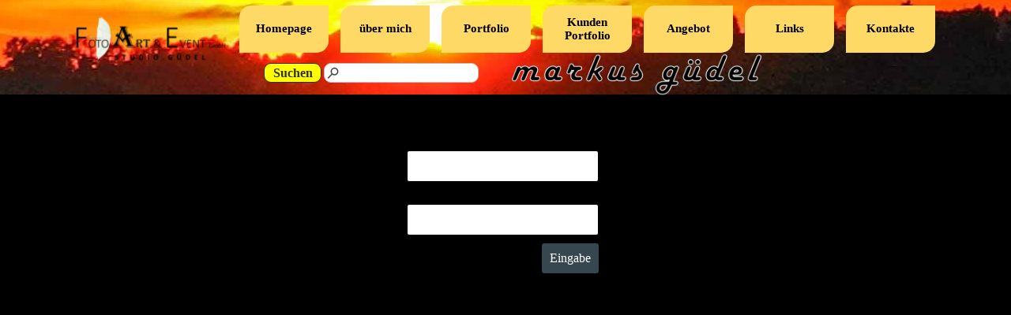

--- FILE ---
content_type: text/html; charset=UTF-8
request_url: https://fotoartandevent.com/imlogin.php?loginstatus=-3
body_size: 4236
content:
<!DOCTYPE html><!-- HTML5 -->
<html prefix="og: http://ogp.me/ns#" lang="de-DE" dir="ltr">
	<head>
		<title>Geschützter Zugang - Foto Art &amp; Event</title>
		<meta charset="utf-8" />
		<!--[if IE]><meta http-equiv="ImageToolbar" content="False" /><![endif]-->
		<meta name="author" content="Markus Güdel" />
		<meta name="generator" content="Incomedia WebSite X5 Evo 2023.1.3 - www.websitex5.com" />
		<meta property="og:image" content="https://www.fotoartandevent.com/favImage.png" />
		<meta property="og:image:type" content="image/png">
		<meta property="og:image:width" content="1420">
		<meta property="og:image:height" content="658">
		<meta name="viewport" content="width=device-width, initial-scale=1" />
		
		<link rel="stylesheet" href="style/reset.css?2023-1-3-0" media="screen,print" />
		<link rel="stylesheet" href="style/print.css?2023-1-3-0" media="print" />
		<link rel="stylesheet" href="style/style.css?2023-1-3-0" media="screen,print" />
		<link rel="stylesheet" href="style/template.css?2023-1-3-0" media="screen" />
		<link rel="stylesheet" href="pcss/imlogin.css?2023-1-3-0-638146481034507553" media="screen,print" />
		<script src="res/jquery.js?2023-1-3-0"></script>
		<script src="res/x5engine.js?2023-1-3-0" data-files-version="2023-1-3-0"></script>
		<script>
			window.onload = function(){ checkBrowserCompatibility('Der von Ihnen verwendete Browser unterstützt nicht die die Funktionen, die für die Anzeige dieser Website benötigt werden.','Der von Ihnen verwendete Browser unterstützt möglicherweise nicht die die Funktionen, die für die Anzeige dieser Website benötigt werden.','[1]Browser aktualisieren[/1] oder [2]Vorgang fortsetzen[/2].','http://outdatedbrowser.com/'); };
			x5engine.utils.currentPagePath = 'imlogin.php';
			x5engine.boot.push(function () { x5engine.imPageToTop.initializeButton({}); });
		</script>
		<link rel="icon" href="favicon.png?2023-1-3-0-638146481034417541" type="image/png" />
		<script>(function(i,s,o,g,r,a,m){i['GoogleAnalyticsObject']=r;i[r]=i[r]||function(){(i[r].q=i[r].q||[]).push(arguments)},i[r].l=1*new Date();a=s.createElement(o),m=s.getElementsByTagName(o)[0];a.async=1;a.src=g;m.parentNode.insertBefore(a,m)})(window,document,'script','//www.google-analytics.com/analytics.js','ga');ga('create', 'UA-164140483-1','auto');ga('set', 'anonymizeIp', true);ga('send', 'pageview');</script>
	</head>
	<body>
		<div id="imPageExtContainer">
			<div id="imPageIntContainer">
				<div id="imHeaderBg"></div>
				<div id="imFooterBg"></div>
				<div id="imPage">
					<header id="imHeader">
						<h1 class="imHidden">Geschützter Zugang - Foto Art &amp; Event</h1>
						<div id="imHeaderObjects"><div id="imHeader_imMenuObject_02_wrapper" class="template-object-wrapper"><!-- UNSEARCHABLE --><div id="imHeader_imMenuObject_02"><div id="imHeader_imMenuObject_02_container"><div class="hamburger-button hamburger-component"><div><div><div class="hamburger-bar"></div><div class="hamburger-bar"></div><div class="hamburger-bar"></div></div></div></div><div class="hamburger-menu-background-container hamburger-component">
	<div class="hamburger-menu-background menu-mobile menu-mobile-animated hidden">
		<div class="hamburger-menu-close-button"><span>&times;</span></div>
	</div>
</div>
<ul class="menu-mobile-animated hidden">
	<li class="imMnMnFirst imPage" data-link-paths=",/index.html,/">
<div class="label-wrapper">
<div class="label-inner-wrapper">
		<a class="label" href="index.html">
Homepage		</a>
</div>
</div>
	</li><li class="imMnMnMiddle imPage" data-link-paths=",/ueber-mich.html">
<div class="label-wrapper">
<div class="label-inner-wrapper">
		<a class="label" href="ueber-mich.html">
über mich		</a>
</div>
</div>
	</li><li class="imMnMnMiddle imPage" data-link-paths=",/portfolio.html">
<div class="label-wrapper">
<div class="label-inner-wrapper">
		<a class="label" href="portfolio.html">
Portfolio		</a>
</div>
</div>
	</li><li class="imMnMnMiddle imLevel"><div class="label-wrapper"><div class="label-inner-wrapper"><span class="label">Kunden Portfolio</span></div></div><ul data-original-position="open-bottom" class="open-bottom" style="" >
	<li class="imMnMnSeparator imMnMnFirst empty-separator">
<div class="label-wrapper">
<div class="label-inner-wrapper">
<span class="label"></span></div></div>	</li><li class="imMnMnMiddle imLevel"><div class="label-wrapper"><div class="label-inner-wrapper"><span class="label">IAN 2023</span></div></div><ul data-original-position="open-right" class="open-right" style="" >
	<li class=" imPage" data-link-paths=",/kongress-fotos.php">
<div class="label-wrapper">
<div class="label-inner-wrapper">
		<a class="label" href="kongress-fotos.php">
Kongress Fotos		</a>
</div>
</div>
	</li></ul></li><li class="imMnMnMiddle imPage" data-link-paths=",/ageba-treuhand-business-shootng.php">
<div class="label-wrapper">
<div class="label-inner-wrapper">
		<a class="label" href="ageba-treuhand-business-shootng.php">
AGEBA Treuhand Business Shootng		</a>
</div>
</div>
	</li><li class="imMnMnMiddle imPage" data-link-paths=",/new-born-session-i..php">
<div class="label-wrapper">
<div class="label-inner-wrapper">
		<a class="label" href="new-born-session-i..php">
New Born Session I.		</a>
</div>
</div>
	</li><li class="imMnMnMiddle imPage" data-link-paths=",/family-shooting-h.r..php">
<div class="label-wrapper">
<div class="label-inner-wrapper">
		<a class="label" href="family-shooting-h.r..php">
Family Shooting H.R.		</a>
</div>
</div>
	</li><li class="imMnMnMiddle imPage" data-link-paths=",/mft-kurs-21.10.22.php">
<div class="label-wrapper">
<div class="label-inner-wrapper">
		<a class="label" href="mft-kurs-21.10.22.php">
MFT Kurs 21.10.22		</a>
</div>
</div>
	</li><li class="imMnMnMiddle imPage" data-link-paths=",/musiktage.php">
<div class="label-wrapper">
<div class="label-inner-wrapper">
		<a class="label" href="musiktage.php">
Musiktage		</a>
</div>
</div>
	</li><li class="imMnMnMiddle imPage" data-link-paths=",/kei-zyyt--artistenspezial.php">
<div class="label-wrapper">
<div class="label-inner-wrapper">
		<a class="label" href="kei-zyyt--artistenspezial.php">
Kei Zyyt  Artistenspezial		</a>
</div>
</div>
	</li><li class="imMnMnMiddle imPage" data-link-paths=",/goldene-hochzeit-h.-.php">
<div class="label-wrapper">
<div class="label-inner-wrapper">
		<a class="label" href="goldene-hochzeit-h.-.php">
Goldene Hochzeit H. 		</a>
</div>
</div>
	</li><li class="imMnMnMiddle imPage" data-link-paths=",/new-born-session-s.-.php">
<div class="label-wrapper">
<div class="label-inner-wrapper">
		<a class="label" href="new-born-session-s.-.php">
New Born Session S. 		</a>
</div>
</div>
	</li><li class="imMnMnMiddle imPage" data-link-paths=",/hochzeit-m-k-.php">
<div class="label-wrapper">
<div class="label-inner-wrapper">
		<a class="label" href="hochzeit-m-k-.php">
Hochzeit M&amp;K 		</a>
</div>
</div>
	</li><li class="imMnMnLast imPage" data-link-paths=",/new-born-session-p-.php">
<div class="label-wrapper">
<div class="label-inner-wrapper">
		<a class="label" href="new-born-session-p-.php">
New Born Session P 		</a>
</div>
</div>
	</li></ul></li><li class="imMnMnMiddle imPage" data-link-paths=",/angebot.html">
<div class="label-wrapper">
<div class="label-inner-wrapper">
		<a class="label" href="angebot.html">
Angebot		</a>
</div>
</div>
	</li><li class="imMnMnMiddle imLevel"><div class="label-wrapper"><div class="label-inner-wrapper"><span class="label">Links</span></div></div><ul data-original-position="open-bottom" class="open-bottom" style="" >
	<li class="imMnMnFirst imPage" data-link-paths=",/befreundete-fotografen.html">
<div class="label-wrapper">
<div class="label-inner-wrapper">
		<a class="label" href="befreundete-fotografen.html">
befreundete Fotografen		</a>
</div>
</div>
	</li><li class="imMnMnLast imPage" data-link-paths=",/von-mir-oft-besucht.html">
<div class="label-wrapper">
<div class="label-inner-wrapper">
		<a class="label" href="von-mir-oft-besucht.html">
von mir oft besucht		</a>
</div>
</div>
	</li></ul></li><li class="imMnMnLast imPage" data-link-paths=",/kontakte-1.html">
<div class="label-wrapper">
<div class="label-inner-wrapper">
		<a class="label" href="kontakte-1.html">
Kontakte		</a>
</div>
</div>
	</li></ul></div></div><!-- UNSEARCHABLE END --><script>
var imHeader_imMenuObject_02_settings = {
	'menuId': 'imHeader_imMenuObject_02',
	'responsiveMenuEffect': 'slide',
	'responsiveMenuLevelOpenEvent': 'mouseover',
	'animationDuration': 1000,
}
x5engine.boot.push(function(){x5engine.initMenu(imHeader_imMenuObject_02_settings)});
$(function () {$('#imHeader_imMenuObject_02_container ul li').not('.imMnMnSeparator').each(function () {    var $this = $(this), timeout = 0;    $this.on('mouseenter', function () {        if($(this).parents('#imHeader_imMenuObject_02_container-menu-opened').length > 0) return;         clearTimeout(timeout);        setTimeout(function () { $this.children('ul, .multiple-column').stop(false, false).fadeIn(); }, 250);    }).on('mouseleave', function () {        if($(this).parents('#imHeader_imMenuObject_02_container-menu-opened').length > 0) return;         timeout = setTimeout(function () { $this.children('ul, .multiple-column').stop(false, false).fadeOut(); }, 250);    });});});

</script>
</div><div id="imHeader_imMenuObject_05_wrapper" class="template-object-wrapper"><!-- UNSEARCHABLE --><div id="imHeader_imMenuObject_05"><div id="imHeader_imMenuObject_05_container"><div class="hamburger-button hamburger-component"><div><div><div class="hamburger-bar"></div><div class="hamburger-bar"></div><div class="hamburger-bar"></div></div></div></div><div class="hamburger-menu-background-container hamburger-component">
	<div class="hamburger-menu-background menu-mobile menu-mobile-animated hidden">
		<div class="hamburger-menu-close-button"><span>&times;</span></div>
	</div>
</div>
<ul class="menu-mobile-animated hidden">
	<li class="imMnMnFirst imPage" data-link-paths=",/index.html,/">
<div class="label-wrapper">
<div class="label-inner-wrapper">
		<a class="label" href="index.html">
Homepage		</a>
</div>
</div>
	</li><li class="imMnMnMiddle imPage" data-link-paths=",/ueber-mich.html">
<div class="label-wrapper">
<div class="label-inner-wrapper">
		<a class="label" href="ueber-mich.html">
über mich		</a>
</div>
</div>
	</li><li class="imMnMnMiddle imPage" data-link-paths=",/portfolio.html">
<div class="label-wrapper">
<div class="label-inner-wrapper">
		<a class="label" href="portfolio.html">
Portfolio		</a>
</div>
</div>
	</li><li class="imMnMnMiddle imLevel"><div class="label-wrapper"><div class="label-inner-wrapper"><span class="label">Kunden Portfolio</span></div></div><ul data-original-position="open-bottom" class="open-bottom" style="" >
	<li class="imMnMnSeparator imMnMnFirst empty-separator">
<div class="label-wrapper">
<div class="label-inner-wrapper">
<span class="label"></span></div></div>	</li><li class="imMnMnMiddle imLevel"><div class="label-wrapper"><div class="label-inner-wrapper"><span class="label">IAN 2023</span></div></div><ul data-original-position="open-right" class="open-right" style="" >
	<li class=" imPage" data-link-paths=",/kongress-fotos.php">
<div class="label-wrapper">
<div class="label-inner-wrapper">
		<a class="label" href="kongress-fotos.php">
Kongress Fotos		</a>
</div>
</div>
	</li></ul></li><li class="imMnMnMiddle imPage" data-link-paths=",/ageba-treuhand-business-shootng.php">
<div class="label-wrapper">
<div class="label-inner-wrapper">
		<a class="label" href="ageba-treuhand-business-shootng.php">
AGEBA Treuhand Business Shootng		</a>
</div>
</div>
	</li><li class="imMnMnMiddle imPage" data-link-paths=",/new-born-session-i..php">
<div class="label-wrapper">
<div class="label-inner-wrapper">
		<a class="label" href="new-born-session-i..php">
New Born Session I.		</a>
</div>
</div>
	</li><li class="imMnMnMiddle imPage" data-link-paths=",/family-shooting-h.r..php">
<div class="label-wrapper">
<div class="label-inner-wrapper">
		<a class="label" href="family-shooting-h.r..php">
Family Shooting H.R.		</a>
</div>
</div>
	</li><li class="imMnMnMiddle imPage" data-link-paths=",/mft-kurs-21.10.22.php">
<div class="label-wrapper">
<div class="label-inner-wrapper">
		<a class="label" href="mft-kurs-21.10.22.php">
MFT Kurs 21.10.22		</a>
</div>
</div>
	</li><li class="imMnMnMiddle imPage" data-link-paths=",/musiktage.php">
<div class="label-wrapper">
<div class="label-inner-wrapper">
		<a class="label" href="musiktage.php">
Musiktage		</a>
</div>
</div>
	</li><li class="imMnMnMiddle imPage" data-link-paths=",/kei-zyyt--artistenspezial.php">
<div class="label-wrapper">
<div class="label-inner-wrapper">
		<a class="label" href="kei-zyyt--artistenspezial.php">
Kei Zyyt  Artistenspezial		</a>
</div>
</div>
	</li><li class="imMnMnMiddle imPage" data-link-paths=",/goldene-hochzeit-h.-.php">
<div class="label-wrapper">
<div class="label-inner-wrapper">
		<a class="label" href="goldene-hochzeit-h.-.php">
Goldene Hochzeit H. 		</a>
</div>
</div>
	</li><li class="imMnMnMiddle imPage" data-link-paths=",/new-born-session-s.-.php">
<div class="label-wrapper">
<div class="label-inner-wrapper">
		<a class="label" href="new-born-session-s.-.php">
New Born Session S. 		</a>
</div>
</div>
	</li><li class="imMnMnMiddle imPage" data-link-paths=",/hochzeit-m-k-.php">
<div class="label-wrapper">
<div class="label-inner-wrapper">
		<a class="label" href="hochzeit-m-k-.php">
Hochzeit M&amp;K 		</a>
</div>
</div>
	</li><li class="imMnMnLast imPage" data-link-paths=",/new-born-session-p-.php">
<div class="label-wrapper">
<div class="label-inner-wrapper">
		<a class="label" href="new-born-session-p-.php">
New Born Session P 		</a>
</div>
</div>
	</li></ul></li><li class="imMnMnMiddle imPage" data-link-paths=",/angebot.html">
<div class="label-wrapper">
<div class="label-inner-wrapper">
		<a class="label" href="angebot.html">
Angebot		</a>
</div>
</div>
	</li><li class="imMnMnMiddle imLevel"><div class="label-wrapper"><div class="label-inner-wrapper"><span class="label">Links</span></div></div><ul data-original-position="open-bottom" class="open-bottom" style="" >
	<li class="imMnMnFirst imPage" data-link-paths=",/befreundete-fotografen.html">
<div class="label-wrapper">
<div class="label-inner-wrapper">
		<a class="label" href="befreundete-fotografen.html">
befreundete Fotografen		</a>
</div>
</div>
	</li><li class="imMnMnLast imPage" data-link-paths=",/von-mir-oft-besucht.html">
<div class="label-wrapper">
<div class="label-inner-wrapper">
		<a class="label" href="von-mir-oft-besucht.html">
von mir oft besucht		</a>
</div>
</div>
	</li></ul></li><li class="imMnMnLast imPage" data-link-paths=",/kontakte-1.html">
<div class="label-wrapper">
<div class="label-inner-wrapper">
		<a class="label" href="kontakte-1.html">
Kontakte		</a>
</div>
</div>
	</li></ul></div></div><!-- UNSEARCHABLE END --><script>
var imHeader_imMenuObject_05_settings = {
	'menuId': 'imHeader_imMenuObject_05',
	'responsiveMenuEffect': 'slide',
	'responsiveMenuLevelOpenEvent': 'mouseover',
	'animationDuration': 1000,
}
x5engine.boot.push(function(){x5engine.initMenu(imHeader_imMenuObject_05_settings)});
$(function () {$('#imHeader_imMenuObject_05_container ul li').not('.imMnMnSeparator').each(function () {    var $this = $(this), timeout = 0;    $this.on('mouseenter', function () {        if($(this).parents('#imHeader_imMenuObject_05_container-menu-opened').length > 0) return;         clearTimeout(timeout);        setTimeout(function () { $this.children('ul, .multiple-column').stop(false, false).fadeIn(); }, 250);    }).on('mouseleave', function () {        if($(this).parents('#imHeader_imMenuObject_05_container-menu-opened').length > 0) return;         timeout = setTimeout(function () { $this.children('ul, .multiple-column').stop(false, false).fadeOut(); }, 250);    });});});

</script>
</div><div id="imHeader_imObjectImage_06_wrapper" class="template-object-wrapper"><div id="imHeader_imObjectImage_06"><div id="imHeader_imObjectImage_06_container"><img src="images/Foto-Art-Logo--tranparent-GmbH.png" title="" alt="" width="232" height="71" />
</div></div></div><div id="imHeader_imObjectImage_07_wrapper" class="template-object-wrapper"><div id="imHeader_imObjectImage_07"><div id="imHeader_imObjectImage_07_container"><img src="images/markus-guedel-Schriftzug.png" title="" alt="" width="150" height="50" />
</div></div></div><div id="imHeader_imObjectImage_08_wrapper" class="template-object-wrapper"><div id="imHeader_imObjectImage_08"><div id="imHeader_imObjectImage_08_container"><img src="images/markus-guedel-Schriftzug_bh4bfdbk.png" title="" alt="" width="330" height="62" />
</div></div></div><div id="imHeader_imObjectSearch_09_wrapper" class="template-object-wrapper"><div id="imHeader_imObjectSearch_09"><form id="imHeader_imObjectSearch_09_form" action="imsearch.php" method="get"><fieldset><button id="imHeader_imObjectSearch_09_button">Suchen</button><input type="text" id="imHeader_imObjectSearch_09_field" name="search" value="" /></fieldset></form><script>$('#imHeader_imObjectSearch_09_button').click(function() { $(this).prop('disabled', true); setTimeout(function(){ $('#imHeader_imObjectSearch_09_button').prop('disabled', false);}, 900); $('#imHeader_imObjectSearch_09_form').submit(); return false; });</script></div></div><div id="imHeader_imObjectSearch_10_wrapper" class="template-object-wrapper"><div id="imHeader_imObjectSearch_10"><form id="imHeader_imObjectSearch_10_form" action="imsearch.php" method="get"><fieldset><input type="text" id="imHeader_imObjectSearch_10_field" name="search" value="" /></fieldset></form></div></div><div id="imHeader_imObjectSearch_11_wrapper" class="template-object-wrapper"><div id="imHeader_imObjectSearch_11"><form id="imHeader_imObjectSearch_11_form" action="imsearch.php" method="get"><fieldset><input type="text" id="imHeader_imObjectSearch_11_field" name="search" value="" /></fieldset></form></div></div></div>
					</header>
					<div id="imStickyBarContainer">
						<div id="imStickyBarGraphics"></div>
						<div id="imStickyBar">
							<div id="imStickyBarObjects"><div id="imStickyBar_imMenuObject_04_wrapper" class="template-object-wrapper"><!-- UNSEARCHABLE --><div id="imStickyBar_imMenuObject_04"><div id="imStickyBar_imMenuObject_04_container"><div class="hamburger-button hamburger-component"><div><div><div class="hamburger-bar"></div><div class="hamburger-bar"></div><div class="hamburger-bar"></div></div></div></div><div class="hamburger-menu-background-container hamburger-component">
	<div class="hamburger-menu-background menu-mobile menu-mobile-animated hidden">
		<div class="hamburger-menu-close-button"><span>&times;</span></div>
	</div>
</div>
<ul class="menu-mobile-animated hidden">
	<li class="imMnMnFirst imPage" data-link-paths=",/index.html,/">
<div class="label-wrapper">
<div class="label-inner-wrapper">
		<a class="label" href="index.html">
Homepage		</a>
</div>
</div>
	</li><li class="imMnMnMiddle imPage" data-link-paths=",/ueber-mich.html">
<div class="label-wrapper">
<div class="label-inner-wrapper">
		<a class="label" href="ueber-mich.html">
über mich		</a>
</div>
</div>
	</li><li class="imMnMnMiddle imPage" data-link-paths=",/portfolio.html">
<div class="label-wrapper">
<div class="label-inner-wrapper">
		<a class="label" href="portfolio.html">
Portfolio		</a>
</div>
</div>
	</li><li class="imMnMnMiddle imLevel"><div class="label-wrapper"><div class="label-inner-wrapper"><span class="label">Kunden Portfolio</span></div></div><ul data-original-position="open-bottom" class="open-bottom" style="" >
	<li class="imMnMnSeparator imMnMnFirst empty-separator">
<div class="label-wrapper">
<div class="label-inner-wrapper">
<span class="label"></span></div></div>	</li><li class="imMnMnMiddle imLevel"><div class="label-wrapper"><div class="label-inner-wrapper"><span class="label">IAN 2023</span></div></div><ul data-original-position="open-right" class="open-right" style="" >
	<li class=" imPage" data-link-paths=",/kongress-fotos.php">
<div class="label-wrapper">
<div class="label-inner-wrapper">
		<a class="label" href="kongress-fotos.php">
Kongress Fotos		</a>
</div>
</div>
	</li></ul></li><li class="imMnMnMiddle imPage" data-link-paths=",/ageba-treuhand-business-shootng.php">
<div class="label-wrapper">
<div class="label-inner-wrapper">
		<a class="label" href="ageba-treuhand-business-shootng.php">
AGEBA Treuhand Business Shootng		</a>
</div>
</div>
	</li><li class="imMnMnMiddle imPage" data-link-paths=",/new-born-session-i..php">
<div class="label-wrapper">
<div class="label-inner-wrapper">
		<a class="label" href="new-born-session-i..php">
New Born Session I.		</a>
</div>
</div>
	</li><li class="imMnMnMiddle imPage" data-link-paths=",/family-shooting-h.r..php">
<div class="label-wrapper">
<div class="label-inner-wrapper">
		<a class="label" href="family-shooting-h.r..php">
Family Shooting H.R.		</a>
</div>
</div>
	</li><li class="imMnMnMiddle imPage" data-link-paths=",/mft-kurs-21.10.22.php">
<div class="label-wrapper">
<div class="label-inner-wrapper">
		<a class="label" href="mft-kurs-21.10.22.php">
MFT Kurs 21.10.22		</a>
</div>
</div>
	</li><li class="imMnMnMiddle imPage" data-link-paths=",/musiktage.php">
<div class="label-wrapper">
<div class="label-inner-wrapper">
		<a class="label" href="musiktage.php">
Musiktage		</a>
</div>
</div>
	</li><li class="imMnMnMiddle imPage" data-link-paths=",/kei-zyyt--artistenspezial.php">
<div class="label-wrapper">
<div class="label-inner-wrapper">
		<a class="label" href="kei-zyyt--artistenspezial.php">
Kei Zyyt  Artistenspezial		</a>
</div>
</div>
	</li><li class="imMnMnMiddle imPage" data-link-paths=",/goldene-hochzeit-h.-.php">
<div class="label-wrapper">
<div class="label-inner-wrapper">
		<a class="label" href="goldene-hochzeit-h.-.php">
Goldene Hochzeit H. 		</a>
</div>
</div>
	</li><li class="imMnMnMiddle imPage" data-link-paths=",/new-born-session-s.-.php">
<div class="label-wrapper">
<div class="label-inner-wrapper">
		<a class="label" href="new-born-session-s.-.php">
New Born Session S. 		</a>
</div>
</div>
	</li><li class="imMnMnMiddle imPage" data-link-paths=",/hochzeit-m-k-.php">
<div class="label-wrapper">
<div class="label-inner-wrapper">
		<a class="label" href="hochzeit-m-k-.php">
Hochzeit M&amp;K 		</a>
</div>
</div>
	</li><li class="imMnMnLast imPage" data-link-paths=",/new-born-session-p-.php">
<div class="label-wrapper">
<div class="label-inner-wrapper">
		<a class="label" href="new-born-session-p-.php">
New Born Session P 		</a>
</div>
</div>
	</li></ul></li><li class="imMnMnMiddle imPage" data-link-paths=",/angebot.html">
<div class="label-wrapper">
<div class="label-inner-wrapper">
		<a class="label" href="angebot.html">
Angebot		</a>
</div>
</div>
	</li><li class="imMnMnMiddle imLevel"><div class="label-wrapper"><div class="label-inner-wrapper"><span class="label">Links</span></div></div><ul data-original-position="open-bottom" class="open-bottom" style="" >
	<li class="imMnMnFirst imPage" data-link-paths=",/befreundete-fotografen.html">
<div class="label-wrapper">
<div class="label-inner-wrapper">
		<a class="label" href="befreundete-fotografen.html">
befreundete Fotografen		</a>
</div>
</div>
	</li><li class="imMnMnLast imPage" data-link-paths=",/von-mir-oft-besucht.html">
<div class="label-wrapper">
<div class="label-inner-wrapper">
		<a class="label" href="von-mir-oft-besucht.html">
von mir oft besucht		</a>
</div>
</div>
	</li></ul></li><li class="imMnMnLast imPage" data-link-paths=",/kontakte-1.html">
<div class="label-wrapper">
<div class="label-inner-wrapper">
		<a class="label" href="kontakte-1.html">
Kontakte		</a>
</div>
</div>
	</li></ul></div></div><!-- UNSEARCHABLE END --><script>
var imStickyBar_imMenuObject_04_settings = {
	'menuId': 'imStickyBar_imMenuObject_04',
	'responsiveMenuEffect': 'slide',
	'responsiveMenuLevelOpenEvent': 'mouseover',
	'animationDuration': 1000,
}
x5engine.boot.push(function(){x5engine.initMenu(imStickyBar_imMenuObject_04_settings)});
$(function () {$('#imStickyBar_imMenuObject_04_container ul li').not('.imMnMnSeparator').each(function () {    var $this = $(this), timeout = 0;    $this.on('mouseenter', function () {        if($(this).parents('#imStickyBar_imMenuObject_04_container-menu-opened').length > 0) return;         clearTimeout(timeout);        setTimeout(function () { $this.children('ul, .multiple-column').stop(false, false).fadeIn(); }, 250);    }).on('mouseleave', function () {        if($(this).parents('#imStickyBar_imMenuObject_04_container-menu-opened').length > 0) return;         timeout = setTimeout(function () { $this.children('ul, .multiple-column').stop(false, false).fadeOut(); }, 250);    });});});

</script>
</div><div id="imStickyBar_imMenuObject_05_wrapper" class="template-object-wrapper"><!-- UNSEARCHABLE --><div id="imStickyBar_imMenuObject_05"><div id="imStickyBar_imMenuObject_05_container"><div class="hamburger-button hamburger-component"><div><div><div class="hamburger-bar"></div><div class="hamburger-bar"></div><div class="hamburger-bar"></div></div></div></div><div class="hamburger-menu-background-container hamburger-component">
	<div class="hamburger-menu-background menu-mobile menu-mobile-animated hidden">
		<div class="hamburger-menu-close-button"><span>&times;</span></div>
	</div>
</div>
<ul class="menu-mobile-animated hidden">
	<li class="imMnMnFirst imPage" data-link-paths=",/index.html,/">
<div class="label-wrapper">
<div class="label-inner-wrapper">
		<a class="label" href="index.html">
Homepage		</a>
</div>
</div>
	</li><li class="imMnMnMiddle imPage" data-link-paths=",/ueber-mich.html">
<div class="label-wrapper">
<div class="label-inner-wrapper">
		<a class="label" href="ueber-mich.html">
über mich		</a>
</div>
</div>
	</li><li class="imMnMnMiddle imPage" data-link-paths=",/portfolio.html">
<div class="label-wrapper">
<div class="label-inner-wrapper">
		<a class="label" href="portfolio.html">
Portfolio		</a>
</div>
</div>
	</li><li class="imMnMnMiddle imLevel"><div class="label-wrapper"><div class="label-inner-wrapper"><span class="label">Kunden Portfolio</span></div></div><ul data-original-position="open-bottom" class="open-bottom" style="" >
	<li class="imMnMnSeparator imMnMnFirst empty-separator">
<div class="label-wrapper">
<div class="label-inner-wrapper">
<span class="label"></span></div></div>	</li><li class="imMnMnMiddle imLevel"><div class="label-wrapper"><div class="label-inner-wrapper"><span class="label">IAN 2023</span></div></div><ul data-original-position="open-right" class="open-right" style="" >
	<li class=" imPage" data-link-paths=",/kongress-fotos.php">
<div class="label-wrapper">
<div class="label-inner-wrapper">
		<a class="label" href="kongress-fotos.php">
Kongress Fotos		</a>
</div>
</div>
	</li></ul></li><li class="imMnMnMiddle imPage" data-link-paths=",/ageba-treuhand-business-shootng.php">
<div class="label-wrapper">
<div class="label-inner-wrapper">
		<a class="label" href="ageba-treuhand-business-shootng.php">
AGEBA Treuhand Business Shootng		</a>
</div>
</div>
	</li><li class="imMnMnMiddle imPage" data-link-paths=",/new-born-session-i..php">
<div class="label-wrapper">
<div class="label-inner-wrapper">
		<a class="label" href="new-born-session-i..php">
New Born Session I.		</a>
</div>
</div>
	</li><li class="imMnMnMiddle imPage" data-link-paths=",/family-shooting-h.r..php">
<div class="label-wrapper">
<div class="label-inner-wrapper">
		<a class="label" href="family-shooting-h.r..php">
Family Shooting H.R.		</a>
</div>
</div>
	</li><li class="imMnMnMiddle imPage" data-link-paths=",/mft-kurs-21.10.22.php">
<div class="label-wrapper">
<div class="label-inner-wrapper">
		<a class="label" href="mft-kurs-21.10.22.php">
MFT Kurs 21.10.22		</a>
</div>
</div>
	</li><li class="imMnMnMiddle imPage" data-link-paths=",/musiktage.php">
<div class="label-wrapper">
<div class="label-inner-wrapper">
		<a class="label" href="musiktage.php">
Musiktage		</a>
</div>
</div>
	</li><li class="imMnMnMiddle imPage" data-link-paths=",/kei-zyyt--artistenspezial.php">
<div class="label-wrapper">
<div class="label-inner-wrapper">
		<a class="label" href="kei-zyyt--artistenspezial.php">
Kei Zyyt  Artistenspezial		</a>
</div>
</div>
	</li><li class="imMnMnMiddle imPage" data-link-paths=",/goldene-hochzeit-h.-.php">
<div class="label-wrapper">
<div class="label-inner-wrapper">
		<a class="label" href="goldene-hochzeit-h.-.php">
Goldene Hochzeit H. 		</a>
</div>
</div>
	</li><li class="imMnMnMiddle imPage" data-link-paths=",/new-born-session-s.-.php">
<div class="label-wrapper">
<div class="label-inner-wrapper">
		<a class="label" href="new-born-session-s.-.php">
New Born Session S. 		</a>
</div>
</div>
	</li><li class="imMnMnMiddle imPage" data-link-paths=",/hochzeit-m-k-.php">
<div class="label-wrapper">
<div class="label-inner-wrapper">
		<a class="label" href="hochzeit-m-k-.php">
Hochzeit M&amp;K 		</a>
</div>
</div>
	</li><li class="imMnMnLast imPage" data-link-paths=",/new-born-session-p-.php">
<div class="label-wrapper">
<div class="label-inner-wrapper">
		<a class="label" href="new-born-session-p-.php">
New Born Session P 		</a>
</div>
</div>
	</li></ul></li><li class="imMnMnMiddle imPage" data-link-paths=",/angebot.html">
<div class="label-wrapper">
<div class="label-inner-wrapper">
		<a class="label" href="angebot.html">
Angebot		</a>
</div>
</div>
	</li><li class="imMnMnMiddle imLevel"><div class="label-wrapper"><div class="label-inner-wrapper"><span class="label">Links</span></div></div><ul data-original-position="open-bottom" class="open-bottom" style="" >
	<li class="imMnMnFirst imPage" data-link-paths=",/befreundete-fotografen.html">
<div class="label-wrapper">
<div class="label-inner-wrapper">
		<a class="label" href="befreundete-fotografen.html">
befreundete Fotografen		</a>
</div>
</div>
	</li><li class="imMnMnLast imPage" data-link-paths=",/von-mir-oft-besucht.html">
<div class="label-wrapper">
<div class="label-inner-wrapper">
		<a class="label" href="von-mir-oft-besucht.html">
von mir oft besucht		</a>
</div>
</div>
	</li></ul></li><li class="imMnMnLast imPage" data-link-paths=",/kontakte-1.html">
<div class="label-wrapper">
<div class="label-inner-wrapper">
		<a class="label" href="kontakte-1.html">
Kontakte		</a>
</div>
</div>
	</li></ul></div></div><!-- UNSEARCHABLE END --><script>
var imStickyBar_imMenuObject_05_settings = {
	'menuId': 'imStickyBar_imMenuObject_05',
	'responsiveMenuEffect': 'slide',
	'responsiveMenuLevelOpenEvent': 'mouseover',
	'animationDuration': 1000,
}
x5engine.boot.push(function(){x5engine.initMenu(imStickyBar_imMenuObject_05_settings)});
$(function () {$('#imStickyBar_imMenuObject_05_container ul li').not('.imMnMnSeparator').each(function () {    var $this = $(this), timeout = 0;    $this.on('mouseenter', function () {        if($(this).parents('#imStickyBar_imMenuObject_05_container-menu-opened').length > 0) return;         clearTimeout(timeout);        setTimeout(function () { $this.children('ul, .multiple-column').stop(false, false).fadeIn(); }, 250);    }).on('mouseleave', function () {        if($(this).parents('#imStickyBar_imMenuObject_05_container-menu-opened').length > 0) return;         timeout = setTimeout(function () { $this.children('ul, .multiple-column').stop(false, false).fadeOut(); }, 250);    });});});

</script>
</div><div id="imStickyBar_imObjectImage_07_wrapper" class="template-object-wrapper"><div id="imStickyBar_imObjectImage_07"><div id="imStickyBar_imObjectImage_07_container"><img src="images/Foto-Art-Logo--tranparent-GmbH_5ln55r9a.png" title="" alt="" width="150" height="45" />
</div></div></div><div id="imStickyBar_imObjectImage_08_wrapper" class="template-object-wrapper"><div id="imStickyBar_imObjectImage_08"><div id="imStickyBar_imObjectImage_08_container"><img src="images/markus-guedel-Copy-Schriftzug-voll.png" title="" alt="" width="242" height="42" />
</div></div></div></div>
						</div>
					</div>
					<a class="imHidden" href="#imGoToCont" title="Überspringen Sie das Hauptmenü">Direkt zum Seiteninhalt</a>
					<div id="imSideBar">
						<div id="imSideBarObjects"><div id="imSideBar_imObjectImage_01_wrapper" class="template-object-wrapper"><div id="imSideBar_imObjectImage_01"><div id="imSideBar_imObjectImage_01_container"><img src="images/empty-GT_imagea-1-.png" title="" alt="" width="140" height="140" />
</div></div></div></div>
					</div>
					<div id="imContentGraphics"></div>
					<main id="imContent">
						<a id="imGoToCont"></a>
						<div id="imLoginPage">
													<h2 id="imPgTitle" class="imTitleMargin">Geschützter Zugang</h2>
							<div style="height: 15px;">&nbsp;</div>
																							<div id="imLoginDescription">Für den Zugang zu dieser Sektion der Website müssen Sie Ihre Login-Daten eingeben.</div>
										<div class="imLogin">
																						<form method="post" action="imlogin.php" id="imLoginForm">
												<div class="imLoginBlock">
													<label for="imUnameLogin"><span>E-Mail-Adresse:</span></label><br />
													<input type="email" name="imUname" id="imUnameLogin" class="mandatory" autofocus><br />
												</div>
												<div class="imLoginBlock">
													<label for="imPwdLogin"><span>Passwort:</span></label><br />
													<input type="password" name="imPwd" id="imPwdLogin" class="mandatory"><br />
												</div>
												<div class="imLoginBlock" style="text-align: right;">
													<input type="submit" value="Eingabe" class="imLoginSubmit">
												</div>
											</form>
											<script>x5engine.boot.push(function() { x5engine.imForm.initForm('#imLoginForm', false, { 'jsid': '87BCE9992B6394560D110BB886A753F7', showAll: true, offlineMessage: 'Beim Test der Website werden die geschützten Seiten ohne Abfrage der Zugangsdaten angezeigt. Der reservierte Bereich wird erst mit der Veröffentlichung der Webseite aktiviert.' }); });</script>
										</div>
													</div>
						
					</main>
					<footer id="imFooter">
						<div id="imFooterObjects"><div id="imFooter_imTextObject_02_wrapper" class="template-object-wrapper"><div id="imFooter_imTextObject_02">
	<div data-index="0"  class="text-tab-content grid-prop current-tab "  id="imFooter_imTextObject_02_tab0" style="opacity: 1; ">
		<div class="text-inner">
			<div class="imTACenter"><span class="fs10lh1-5">Created with WebSite X5</span><br></div>
		</div>
	</div>

</div>
</div><div id="imFooter_imTextObject_03_wrapper" class="template-object-wrapper"><div id="imFooter_imTextObject_03">
	<div data-index="0"  class="text-tab-content grid-prop current-tab "  id="imFooter_imTextObject_03_tab0" style="opacity: 1; ">
		<div class="text-inner">
			<div><span class="fs12lh1-5"><a href="javascript:x5engine.utils.emailTo('1324431141','m.contdevertantoaofnfo@i','Webmaster%2520kontaktieren','')" class="imCssLink"><b><span class="cf1">Webmaster contact</span></b></a></span></div>
		</div>
	</div>

</div>
</div><div id="imFooter_imTextObject_04_wrapper" class="template-object-wrapper"><div id="imFooter_imTextObject_04">
	<div data-index="0"  class="text-tab-content grid-prop current-tab "  id="imFooter_imTextObject_04_tab0" style="opacity: 1; ">
		<div class="text-inner">
			<div><b><span class="fs24lh1-5 cf1">Foto Art &amp; Event </span><span class="fs14lh1-5 cf1">GmbH</span></b></div>
		</div>
	</div>

</div>
</div></div>
					</footer>
				</div>
				<span class="imHidden"><a href="#imGoToCont" title="Lesen Sie den Inhalt der Seite noch einmal durch">Zurück zum Seiteninhalt</a></span>
			</div>
		</div>
		
		<noscript class="imNoScript"><div class="alert alert-red">Um diese Website nutzen zu können, aktivieren Sie bitte JavaScript.</div></noscript>
	</body>
</html>


--- FILE ---
content_type: text/plain
request_url: https://www.google-analytics.com/j/collect?v=1&_v=j102&aip=1&a=376663411&t=pageview&_s=1&dl=https%3A%2F%2Ffotoartandevent.com%2Fimlogin.php%3Floginstatus%3D-3&ul=en-us%40posix&dt=Gesch%C3%BCtzter%20Zugang%20-%20Foto%20Art%20%26%20Event&sr=1280x720&vp=1280x720&_u=YEBAAEABAAAAACAAI~&jid=969432399&gjid=74287192&cid=655027958.1768618504&tid=UA-164140483-1&_gid=149328725.1768618504&_r=1&_slc=1&z=1335639025
body_size: -452
content:
2,cG-NF0TECCWDN